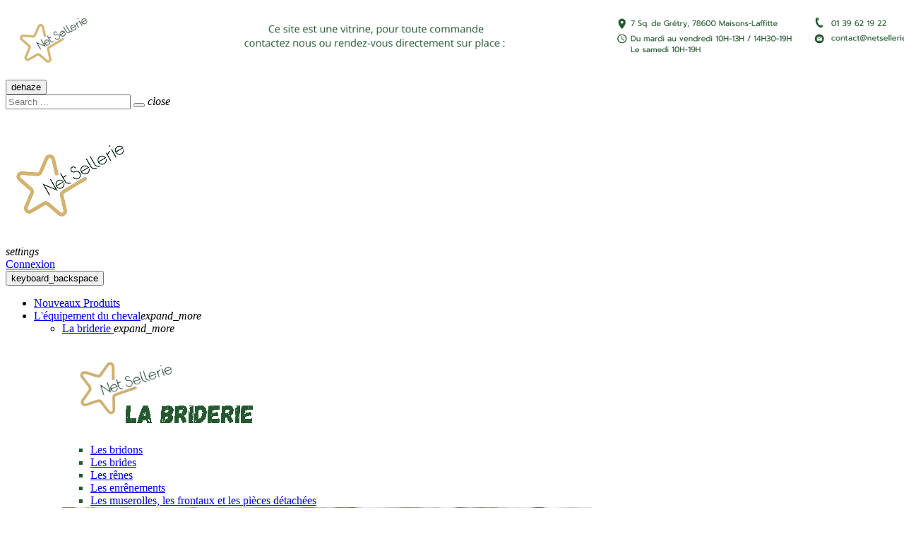

--- FILE ---
content_type: text/html; charset=utf-8
request_url: https://netsellerie.fr/index.php?id_category=28&controller=category
body_size: 10762
content:
<!doctype html>
<html lang="fr"  >

  <head>
    
      
<meta charset="utf-8">


<meta http-equiv="x-ua-compatible" content="ie=edge">



  <title>Sangle Bavette</title>
  <meta name="description" content="">
  <meta name="keywords" content="Sangle ,Sangle Bavette">
        <link rel="canonical" href="https://netsellerie.fr/index.php?id_category=28&amp;controller=category">
  


<meta name="viewport" content="width=device-width, initial-scale=1">



  <link rel="icon" type="image/vnd.microsoft.icon" href="/img/favicon.ico?1709651073">
  <link rel="shortcut icon" type="image/x-icon" href="/img/favicon.ico?1709651073">



    <link rel="stylesheet" href="https://netsellerie.fr/modules/ps_facetedsearch/views/dist/front.css" type="text/css" media="all">
  <link rel="stylesheet" href="https://netsellerie.fr/themes/pf_swimwear/assets/css/theme.css" type="text/css" media="all">
  <link rel="stylesheet" href="https://netsellerie.fr/modules/blockreassurance/views/dist/front.css" type="text/css" media="all">
  <link rel="stylesheet" href="https://netsellerie.fr/themes/pf_swimwear/assets/css/profiles/profile-blue.css" type="text/css" media="all">
  <link rel="stylesheet" href="https://netsellerie.fr/themes/pf_swimwear/modules/psblog/views/css/psblog.css" type="text/css" media="all">
  <link rel="stylesheet" href="https://netsellerie.fr/modules/psmegamenu/views/css/psmegamenu.css" type="text/css" media="all">
  <link rel="stylesheet" href="https://netsellerie.fr/themes/pf_swimwear/modules/pspagebuilder//views/css/pagebuilder.css" type="text/css" media="all">
  <link rel="stylesheet" href="https://netsellerie.fr/modules/pspagebuilder//views/css/owl.carousel.css" type="text/css" media="all">
  <link rel="stylesheet" href="https://netsellerie.fr/modules/pspagebuilder//views/js/magnific_popup/magnific-popup.css" type="text/css" media="all">
  <link rel="stylesheet" href="https://netsellerie.fr/themes/pf_swimwear/modules/pssliderlayer/views/css/typo.css" type="text/css" media="all">
  <link rel="stylesheet" href="https://netsellerie.fr/modules/ptsbttestimonials/views/css/ptsbttestimonials.css" type="text/css" media="all">
  <link rel="stylesheet" href="https://netsellerie.fr/modules/ptsmaplocator/views/css/styles.css" type="text/css" media="all">
  <link rel="stylesheet" href="https://netsellerie.fr/modules/angarmanufacturer/views/css/at_manufacturer.css" type="text/css" media="all">
  <link rel="stylesheet" href="https://netsellerie.fr/js/jquery/ui/themes/base/minified/jquery-ui.min.css" type="text/css" media="all">
  <link rel="stylesheet" href="https://netsellerie.fr/js/jquery/ui/themes/base/minified/jquery.ui.theme.min.css" type="text/css" media="all">
  <link rel="stylesheet" href="https://netsellerie.fr/js/jquery/plugins/fancybox/jquery.fancybox.css" type="text/css" media="all">
  <link rel="stylesheet" href="https://netsellerie.fr/modules/ps_imageslider/css/homeslider.css" type="text/css" media="all">




  
  <script type="text/javascript">
        var prestashop = {"cart":{"products":[],"totals":{"total":{"type":"total","label":"Total","amount":0,"value":"0,00\u00a0\u20ac"}},"subtotals":{"products":{"type":"products","label":"Sous-total","amount":0,"value":"0,00\u00a0\u20ac"},"discounts":null,"shipping":{"type":"shipping","label":"Livraison","amount":0,"value":"gratuit"},"tax":null},"products_count":0,"summary_string":"0 articles","labels":{"tax_short":"(TTC)","tax_long":"(TTC)"},"id_address_delivery":0,"id_address_invoice":0,"is_virtual":false,"vouchers":{"allowed":1,"added":[]},"discounts":[],"minimalPurchase":0,"minimalPurchaseRequired":""},"currency":{"name":"euro","iso_code":"EUR","iso_code_num":"978","sign":"\u20ac"},"customer":{"lastname":null,"firstname":null,"email":null,"last_passwd_gen":null,"birthday":null,"newsletter":null,"newsletter_date_add":null,"ip_registration_newsletter":null,"optin":null,"website":null,"company":null,"siret":null,"ape":null,"outstanding_allow_amount":0,"max_payment_days":0,"note":null,"is_guest":0,"id_shop":null,"id_shop_group":null,"id_default_group":1,"date_add":null,"date_upd":null,"reset_password_token":null,"reset_password_validity":null,"id":null,"is_logged":false,"gender":{"type":null,"name":null,"id":null},"risk":{"name":null,"color":null,"percent":null,"id":null},"addresses":[]},"language":{"name":"Fran\u00e7ais (French)","iso_code":"fr","locale":"fr-FR","language_code":"fr","is_rtl":"0","date_format_lite":"d\/m\/Y","date_format_full":"d\/m\/Y H:i:s","id":1},"page":{"title":"","canonical":"https:\/\/netsellerie.fr\/index.php?id_category=28&controller=category","meta":{"title":"Sangle Bavette","description":"","keywords":"Sangle ,Sangle Bavette","robots":"index"},"page_name":"category","body_classes":{"lang-fr":true,"lang-rtl":false,"country-FR":true,"currency-EUR":true,"layout-left-column":true,"page-category":true,"tax-display-enabled":true,"category-id-28":true,"category-Sangle Bavette":true,"category-id-parent-15":true,"category-depth-level-4":true},"admin_notifications":[]},"shop":{"name":"NetSellerie","email":"contact@netsellerie.fr","registration_number":"480490096","long":false,"lat":false,"logo":"\/img\/site-netselleriefr-logo-1709651073.jpg","stores_icon":"\/img\/logo_stores.png","favicon":"\/img\/favicon.ico","favicon_update_time":"1709651073","address":{"formatted":"NetSellerie<br>7 square Gr\u00e9try<br>78600 Maisons-Laffitte<br>France","address1":"7 square Gr\u00e9try","address2":"","postcode":"78600","city":"Maisons-Laffitte","state":null,"country":"France"},"phone":"01 39 62 19 22","fax":""},"urls":{"base_url":"https:\/\/netsellerie.fr\/","current_url":"https:\/\/netsellerie.fr\/index.php?id_category=28&controller=category","shop_domain_url":"https:\/\/netsellerie.fr","img_ps_url":"https:\/\/netsellerie.fr\/img\/","img_cat_url":"https:\/\/netsellerie.fr\/img\/c\/","img_lang_url":"https:\/\/netsellerie.fr\/img\/l\/","img_prod_url":"https:\/\/netsellerie.fr\/img\/p\/","img_manu_url":"https:\/\/netsellerie.fr\/img\/m\/","img_sup_url":"https:\/\/netsellerie.fr\/img\/su\/","img_ship_url":"https:\/\/netsellerie.fr\/img\/s\/","img_store_url":"https:\/\/netsellerie.fr\/img\/st\/","img_col_url":"https:\/\/netsellerie.fr\/img\/co\/","img_url":"https:\/\/netsellerie.fr\/themes\/pf_swimwear\/assets\/img\/","css_url":"https:\/\/netsellerie.fr\/themes\/pf_swimwear\/assets\/css\/","js_url":"https:\/\/netsellerie.fr\/themes\/pf_swimwear\/assets\/js\/","pic_url":"https:\/\/netsellerie.fr\/upload\/","pages":{"address":"https:\/\/netsellerie.fr\/index.php?controller=address","addresses":"https:\/\/netsellerie.fr\/index.php?controller=addresses","authentication":"https:\/\/netsellerie.fr\/index.php?controller=authentication","cart":"https:\/\/netsellerie.fr\/index.php?controller=cart","category":"https:\/\/netsellerie.fr\/index.php?controller=category","cms":"https:\/\/netsellerie.fr\/index.php?controller=cms","contact":"https:\/\/netsellerie.fr\/index.php?controller=contact","discount":"https:\/\/netsellerie.fr\/index.php?controller=discount","guest_tracking":"https:\/\/netsellerie.fr\/index.php?controller=guest-tracking","history":"https:\/\/netsellerie.fr\/index.php?controller=history","identity":"https:\/\/netsellerie.fr\/index.php?controller=identity","index":"https:\/\/netsellerie.fr\/index.php","my_account":"https:\/\/netsellerie.fr\/index.php?controller=my-account","order_confirmation":"https:\/\/netsellerie.fr\/index.php?controller=order-confirmation","order_detail":"https:\/\/netsellerie.fr\/index.php?controller=order-detail","order_follow":"https:\/\/netsellerie.fr\/index.php?controller=order-follow","order":"https:\/\/netsellerie.fr\/index.php?controller=order","order_return":"https:\/\/netsellerie.fr\/index.php?controller=order-return","order_slip":"https:\/\/netsellerie.fr\/index.php?controller=order-slip","pagenotfound":"https:\/\/netsellerie.fr\/index.php?controller=pagenotfound","password":"https:\/\/netsellerie.fr\/index.php?controller=password","pdf_invoice":"https:\/\/netsellerie.fr\/index.php?controller=pdf-invoice","pdf_order_return":"https:\/\/netsellerie.fr\/index.php?controller=pdf-order-return","pdf_order_slip":"https:\/\/netsellerie.fr\/index.php?controller=pdf-order-slip","prices_drop":"https:\/\/netsellerie.fr\/index.php?controller=prices-drop","product":"https:\/\/netsellerie.fr\/index.php?controller=product","search":"https:\/\/netsellerie.fr\/index.php?controller=search","sitemap":"https:\/\/netsellerie.fr\/index.php?controller=sitemap","stores":"https:\/\/netsellerie.fr\/index.php?controller=stores","supplier":"https:\/\/netsellerie.fr\/index.php?controller=supplier","register":"https:\/\/netsellerie.fr\/index.php?controller=authentication&create_account=1","order_login":"https:\/\/netsellerie.fr\/index.php?controller=order&login=1"},"theme_assets":"\/themes\/pf_swimwear\/assets\/","actions":{"logout":"https:\/\/netsellerie.fr\/index.php?mylogout="}},"configuration":{"display_taxes_label":true,"low_quantity_threshold":2,"is_b2b":false,"is_catalog":true,"show_prices":true,"opt_in":{"partner":true},"quantity_discount":{"type":"price","label":"Prix"},"voucher_enabled":1,"return_enabled":1,"number_of_days_for_return":14},"field_required":[],"breadcrumb":{"links":[{"title":"Accueil","url":"https:\/\/netsellerie.fr\/index.php"},{"title":"Equipement du Cheval","url":"https:\/\/netsellerie.fr\/index.php?id_category=13&controller=category"},{"title":"Equipement de Selle ","url":"https:\/\/netsellerie.fr\/index.php?id_category=15&controller=category"},{"title":"Sangle Bavette","url":"https:\/\/netsellerie.fr\/index.php?id_category=28&controller=category"}],"count":4},"link":{"protocol_link":"https:\/\/","protocol_content":"https:\/\/"},"time":1769133806,"static_token":"d12e877f44c6dc031d15e87df9cba985","token":"e940ec468d6199773e4915eefe504bf9"};
        var psemailsubscription_subscription = "https:\/\/netsellerie.fr\/index.php?fc=module&module=ps_emailsubscription&controller=subscription";
        var psr_icon_color = "#F19D76";
      </script>

  <script type="text/javascript" src="https://netsellerie.fr/themes/core.js" ></script>
  <script type="text/javascript" src="https://netsellerie.fr/modules/pssliderlayer/views/js/jquery.themepunch.revolution.js" ></script>
  <script type="text/javascript" src="https://netsellerie.fr/modules/pssliderlayer/views/js/jquery.themepunch.tools.min.js" ></script>
  <script type="text/javascript" src="https://maps.googleapis.com/maps/api/js?key=AIzaSyDj2QuD0yW1Kk3t_lgToAQkbdjjpGHVYho&amp;v=3.exp&amp;amp;sensor=false&amp;amp;language=en" ></script>





  <link href="//fonts.googleapis.com/css?family=Montserrat:regular,700" data-noprefix rel="stylesheet" type="text/css">
<link href="//fonts.googleapis.com/css?family=Montserrat Subrayada:regular,700" data-noprefix rel="stylesheet" type="text/css">
<link href="//fonts.googleapis.com/css?family=Montserrat:regular,700" data-noprefix rel="stylesheet" type="text/css">
<link href="//fonts.googleapis.com/css?family=Montserrat:regular,700" data-noprefix rel="stylesheet" type="text/css">


	<script type="text/javascript">
	   var nbProductCart = "0";
	   var favico_front_controller = "https://netsellerie.fr/index.php?fc=module&amp;module=faviconotification&amp;controller=FrontAjaxFaviconotification";
       var BgColor = "#2572ba";
       var TxtColor = "#ffffff";
	</script>





    
  </head>

  <body id="category" class="lang-fr country-fr currency-eur layout-left-column page-category tax-display-enabled category-id-28 category-sangle-bavette category-id-parent-15 category-depth-level-4 layout-fullwidth default">
    <div class="row-offcanvas row-offcanvas-left" id="page">
        
      		
    	
        <div class="sidebar-offcanvas ps-mobile-megamenu" id="_mobile_menu"></div>
        <div class="btn-offcanvas-mobile" data-toggle="offcanvas"></div>
        <main>
          
                      
          <header id="header">
            
              
  
        
	<div class="header1">
    
      <nav class="header-nav">
        <div class="container">
         <div id="psstaticcontents" class="hidden-md-down">
  <p><img src="https://netsellerie.fr/img/cms/vitrine).png" alt="" width="1299" height="77" /></p>
</div>

         <div class="header-nav-inner clearfix hidden-lg-up">
            <button class="btn btn-grey canvas-menu hidden-lg-up float-xs-left" data-toggle="offcanvas" type="button"><span class="material-icons">dehaze</span>
            </button>            
            <div id="_mobile_headerRight" class="float-xs-right"></div>              
         </div>
        </div>
      </nav>
    
    
      <div class="header-top">
         <div class="container">
            <div class="wrapper clearfix">
               <div class="wrapper-inner flexRow">
                  <div id="_desktop_search" class="col-xs-4 col-sm-3 hidden-md-down">
                                             <!-- Block search module TOP -->

<div id="search_widget"  data-search-controller-url="//netsellerie.fr/index.php?controller=search">
   <div class="search-focus btn-forcus">
      <i class="fa fa-search"></i>  
   </div>

   <div class="search-widget" data-search-controller-url="//netsellerie.fr/index.php?controller=search">
      <form method="get" action="//netsellerie.fr/index.php?controller=search">
         <input type="hidden" name="controller" value="search">
         <input class="ps_search" type="text" name="s" value="" placeholder="Search ...">
         <button type="submit" class="btnsearch">
            <i class="fa fa-search"></i>
         </button>
         <span class="button-close">
            <i class="material-icons">close</i>
         </span>
      </form>
   </div>
</div>
<!-- /Block search module TOP -->
   
                                       </div>
                  <div class="col-xs-12 col-sm-6 text-xs-center">
                      <div class="logo-store">
                          <a href="https://netsellerie.fr/" title="NetSellerie">
                              <img class="logo img-responsive" src="/img/site-netselleriefr-logo-1709651073.jpg"  alt="NetSellerie">
                          </a>
                      </div>
                  </div>
                  <div id="_desktop_headerRight" class="position-static text-xs-right hidden-md-down col-xs-4 col-sm-3">
                     <div class="right-nav float-xs-right">
                                                                           <div class=" setting-btn js-dropdown">
                              <a data-target="#" data-toggle="dropdown" class="btn-forcus">
                                 <i class="material-icons expand-more">settings</i>
                              </a>
                              <div class="dropdown-menu">                       
                                   <div class="user-info">
          <a class="btn-grey hidden-sm-down" href="https://netsellerie.fr/index.php?controller=my-account" title="Identifiez-vous" rel="nofollow" >    
        <span class="hidden-xs-down">Connexion</span>
      </a>
      </div>

                              </div>
                           </div>
                                             </div>
                     <div class="float-xs-right">
                        <div id="_mobile_cart" class="hidden-lg-up"></div>
                        
                     </div>                   
                     
                  </div> 
               </div>                    
            </div>            
        </div>
      </div> 
      

<div class="menu col-lg-8 col-md-7 js-top-menu position-static hidden-sm-down" id="_desktop_top_menu">
        
    <div class="clearfix"></div>
</div>
       
    
      <div class="ps_megamenu">
         <div class="container">
            <div class="hidden-lg-up" id="_mobile_search"></div>
            <div id="_desktop_menu" class="ps-desktop-megamenu  hidden-md-down">
                <nav id="cavas_menu" class="ps-megamenu clearfix">
    <!-- Collect the nav links, forms, and other content for toggling -->
    <div class="offcanvas-heading hidden-lg-up">
        <button class="btn btn-mobile" type="button" data-toggle="offcanvas">
            <span class="material-icons icon-left">keyboard_backspace</span>
        </button>
    </div>
    <div id="pts-top-menu">
        <ul class="nav megamenu"><li class="nav-item " >
                    <a href="http://netsellerie.fr/index.php?controller=new-products" target="_self"><span class="menu-title">Nouveaux Produits</span></a></li><li class="aligned-left nav-item parent dropdown " >
                    <a class="has-subhtml"  href="https://netsellerie.fr/index.php?id_category=13&amp;controller=category" target="_blank"><span class="menu-title">L&#039;&eacute;quipement du cheval</span></a><i class="material-icons click-canavs-menu hidden-lg-up">expand_more</i><div class="dropdown-menu level1"  ><div class="dropdown-menu-inner"><ul><li class="parent dropdown-submenu " ><a href="https://netsellerie.fr/index.php?id_category=14&amp;controller=category"><span class="menu-title">La briderie </span></a><i class="material-icons click-canavs-menu hidden-lg-up">expand_more</i><div class="dropdown-menu" style="width:1000px"><div class="menu-content"><div id="ptsmenubuilder1769131805489034820" class="menubuilder clearfix">
    
     
        <div class="pts-container  " style="">        
            <div class="pts-inner container">
            
    <div class="row-inner row-level-1">
        <div class="row   clearfix" >
                            <div class="col-lg-6 col-md-12 col-sm-12 col-xs-12">
                                            <div class="col-inner  " style="background-color:#fff; color:#245930; font-size:9cmcm">
                                                                                <div class="widget-image">
                                <div class="pts-widget" id="wid-key_1709584864624-618419304"><div class="widget widget-images block   default">
		<div class="widget-inner block_content clearfix">
		 <div class="image-item">
			 	<a href="#" class="pts-btnlink img-animation" title="Large Image">
			 		<img class="img-fluid" src="/modules/pspagebuilder/views/img/Shape Your (3).png" alt="" />
			 	</a>
		 </div>
	</div>
</div>
 </div>
                            </div>
                                                                                                            <div class="widget-links">
                                <div class="pts-widget" id="wid-key_1709582382776-1112030556"><div class="widget widget-links block   ">
		<div class="widget-inner block_content">	
		<div  class="panel-group">		
			<ul class="nav-links">
			  			  	   
			  		<li  class="list-item"><a href="https://netsellerie.fr/index.php?id_category=21&controller=category" >Les bridons</a></li>
			  				  			  	   
			  		<li  class="list-item"><a href="https://netsellerie.fr/index.php?id_category=22&controller=category" >Les brides</a></li>
			  				  			  	   
			  		<li  class="list-item"><a href="https://netsellerie.fr/index.php?id_category=23&controller=category" >Les rênes</a></li>
			  				  			  	   
			  		<li  class="list-item"><a href="https://netsellerie.fr/index.php?id_category=24&controller=category" >Les enrênements</a></li>
			  				  			  	   
			  		<li  class="list-item"><a href="https://netsellerie.fr/index.php?id_category=107&controller=category" >Les muserolles, les frontaux et les pièces détachées</a></li>
			  				  			  				  			  				  			  				  			  				  			  				  			</ul>
		</div>
	</div>
</div>




</div>
                            </div>
                                                                                                    </div>

                                    </div>
                            <div class="col-lg-6 col-md-4 col-sm-6 col-xs-12">
                                            <div class="col-inner  " style="background-color:#ffffff; color:#245930">
                                                                                <div class="widget-image">
                                <div class="pts-widget" id="wid-key_1496886500729-641539703"><div class="widget widget-images block   default">
		<div class="widget-inner block_content clearfix">
		 <div class="image-item">
			 	<a href="https://netsellerie.fr/index.php?id_category=14&controller=category" class="pts-btnlink img-animation" title="Large Image">
			 		<img class="img-fluid" src="/modules/pspagebuilder/views/img/750px briderie (3).jpg" alt="" />
			 	</a>
		 </div>
	</div>
</div>
 </div>
                            </div>
                                                                                                    </div>

                                    </div>
                    </div>
    </div>
                    </div>
        </div>
        
</div></div></div></li><li class="parent dropdown-submenu " ><a href="https://netsellerie.fr/index.php?id_category=15&amp;controller=category"><span class="menu-title">L&#039;&eacute;quipement de la selle </span></a><i class="material-icons click-canavs-menu hidden-lg-up">expand_more</i><div class="dropdown-menu" style="width:1000px"><div class="menu-content"><div id="ptsmenubuilder17691318052109565501" class="menubuilder clearfix">
    
     
        <div class="pts-container  " style="">        
            <div class="pts-inner container">
            
    <div class="row-inner row-level-1">
        <div class="row   clearfix" >
                            <div class="col-lg-6 col-md-12 col-sm-12 col-xs-12">
                                            <div class="col-inner  " style="background-color:#fff; color:#245930; font-size:9cmcm">
                                                                                <div class="widget-image">
                                <div class="pts-widget" id="wid-key_1709584864624-1388286931"><div class="widget widget-images block   default">
		<div class="widget-inner block_content clearfix">
		 <div class="image-item">
			 	<a href="#" class="pts-btnlink img-animation" title="Large Image">
			 		<img class="img-fluid" src="/modules/pspagebuilder/views/img/titre sous-menu  l&#039;équipement de la selle.png" alt="" />
			 	</a>
		 </div>
	</div>
</div>
 </div>
                            </div>
                                                                                                            <div class="widget-links">
                                <div class="pts-widget" id="wid-key_1709582382776-621689200"><div class="widget widget-links block   ">
		<div class="widget-inner block_content">	
		<div  class="panel-group">		
			<ul class="nav-links">
			  			  	   
			  		<li  class="list-item"><a href="https://netsellerie.fr/index.php?id_category=25&controller=category" >Les étriers</a></li>
			  				  			  	   
			  		<li  class="list-item"><a href="https://netsellerie.fr/index.php?id_category=26&controller=category" >Les étrivières</a></li>
			  				  			  	   
			  		<li  class="list-item"><a href="https://netsellerie.fr/index.php?id_category=27&controller=category" >Les sangles</a></li>
			  				  			  	   
			  		<li  class="list-item"><a href="https://netsellerie.fr/index.php?id_category=28&controller=category" >Les sangles bavette</a></li>
			  				  			  				  			  				  			  				  			  				  			  				  			  				  			</ul>
		</div>
	</div>
</div>




</div>
                            </div>
                                                                                                    </div>

                                    </div>
                            <div class="col-lg-6 col-md-4 col-sm-6 col-xs-12">
                                            <div class="col-inner  " style="background-color:#ffffff; color:#245930">
                                                                                <div class="widget-image">
                                <div class="pts-widget" id="wid-key_1709625693650-861837936"><div class="widget widget-images block   default">
		<div class="widget-inner block_content clearfix">
		 <div class="image-item">
			 	<a href="https://netsellerie.fr/index.php?id_category=15&controller=category" class="pts-btnlink img-animation" title="Large Image">
			 		<img class="img-fluid" src="/modules/pspagebuilder/views/img/image sous-menu équipement de la selle.jpg" alt="" />
			 	</a>
		 </div>
	</div>
</div>
 </div>
                            </div>
                                                                                                    </div>

                                    </div>
                    </div>
    </div>
                    </div>
        </div>
        
</div></div></div></li><li class="parent dropdown-submenu " ><a href="https://netsellerie.fr/index.php?id_category=16&amp;controller=category"><span class="menu-title">Les licols, les longes et les surfaix</span></a><i class="material-icons click-canavs-menu hidden-lg-up">expand_more</i><div class="dropdown-menu" style="width:1000px"><div class="menu-content"><div id="ptsmenubuilder1769131805834424678" class="menubuilder clearfix">
    
     
        <div class="pts-container  " style="">        
            <div class="pts-inner container">
            
    <div class="row-inner row-level-1">
        <div class="row   clearfix" >
                            <div class="col-lg-6 col-md-12 col-sm-12 col-xs-12">
                                            <div class="col-inner  " style="background-color:#fff; color:#245930; font-size:9cmcm">
                                                                                <div class="widget-image">
                                <div class="pts-widget" id="wid-key_1709584864624-693658958"><div class="widget widget-images block   default">
		<div class="widget-inner block_content clearfix">
		 <div class="image-item">
			 	<a href="#" class="pts-btnlink img-animation" title="Large Image">
			 		<img class="img-fluid" src="/modules/pspagebuilder/views/img/Titre sous-menu licols et longes.png" alt="" />
			 	</a>
		 </div>
	</div>
</div>
 </div>
                            </div>
                                                                                                            <div class="widget-links">
                                <div class="pts-widget" id="wid-key_1709582382776-521562182"><div class="widget widget-links block   ">
		<div class="widget-inner block_content">	
		<div  class="panel-group">		
			<ul class="nav-links">
			  			  	   
			  		<li  class="list-item"><a href="https://netsellerie.fr/index.php?id_category=29&controller=category" >Les licols</a></li>
			  				  			  	   
			  		<li  class="list-item"><a href="https://netsellerie.fr/index.php?id_category=30&controller=category" >Les longes</a></li>
			  				  			  	   
			  		<li  class="list-item"><a href="https://netsellerie.fr/index.php?id_category=32&controller=category" >Les enrênements de travail</a></li>
			  				  			  				  			  				  			  				  			  				  			  				  			  				  			  				  			</ul>
		</div>
	</div>
</div>




</div>
                            </div>
                                                                                                    </div>

                                    </div>
                            <div class="col-lg-6 col-md-4 col-sm-6 col-xs-12">
                                            <div class="col-inner  " style="background-color:#ffffff; color:#245930">
                                                                                <div class="widget-image">
                                <div class="pts-widget" id="wid-key_1709625693650-2134386654"><div class="widget widget-images block   default">
		<div class="widget-inner block_content clearfix">
		 <div class="image-item">
			 	<a href="https://netsellerie.fr/index.php?id_category=16&controller=category" class="pts-btnlink img-animation" title="Large Image">
			 		<img class="img-fluid" src="/modules/pspagebuilder/views/img/photo sous menu licol et longe.jpg" alt="" />
			 	</a>
		 </div>
	</div>
</div>
 </div>
                            </div>
                                                                                                    </div>

                                    </div>
                    </div>
    </div>
                    </div>
        </div>
        
</div></div></div></li><li class="parent dropdown-submenu " ><a href="https://netsellerie.fr/index.php?id_category=17&amp;controller=category"><span class="menu-title">Les mors </span></a><i class="material-icons click-canavs-menu hidden-lg-up">expand_more</i><div class="dropdown-menu" style="width:1000px"><div class="menu-content"><div id="ptsmenubuilder17691318051520674691" class="menubuilder clearfix">
    
     
        <div class="pts-container  " style="">        
            <div class="pts-inner container">
            
    <div class="row-inner row-level-1">
        <div class="row   clearfix" >
                            <div class="col-lg-3 col-md-12 col-sm-12 col-xs-12">
                                            <div class="col-inner  " style="background-color:#fff; color:#245930; font-size:9cmcm">
                                                                                <div class="widget-image">
                                <div class="pts-widget" id="wid-key_1709584864624-1524525796"><div class="widget widget-images block   default">
		<div class="widget-inner block_content clearfix">
		 <div class="image-item">
			 	<a href="#" class="pts-btnlink img-animation" title="Large Image">
			 		<img class="img-fluid" src="/modules/pspagebuilder/views/img/Titre sous-menu les mors.png" alt="" />
			 	</a>
		 </div>
	</div>
</div>
 </div>
                            </div>
                                                                                                    </div>

                                    </div>
                            <div class="col-lg-2 col-md-4 col-sm-6 col-xs-12">
                                            <div class="col-inner  " style="background-color:#ffffff; color:#245930">
                                                                                <div class="widget-links">
                                <div class="pts-widget" id="wid-key_1709582382776-1004071330"><div class="widget widget-links block   ">
		<div class="widget-inner block_content">	
		<div  class="panel-group">		
			<ul class="nav-links">
			  			  	   
			  		<li  class="list-item"><a href="https://netsellerie.fr/index.php?id_category=33&controller=category" >Les mors chantilly</a></li>
			  				  			  	   
			  		<li  class="list-item"><a href="https://netsellerie.fr/index.php?id_category=34&controller=category" >Les mors olives</a></li>
			  				  			  	   
			  		<li  class="list-item"><a href="https://netsellerie.fr/index.php?id_category=35&controller=category" >Les mors verdun</a></li>
			  				  			  	   
			  		<li  class="list-item"><a href="https://netsellerie.fr/index.php?id_category=36&controller=category" >Les mors aiguilles</a></li>
			  				  			  	   
			  		<li  class="list-item"><a href="https://netsellerie.fr/index.php?id_category=37&controller=category" >Les releveurs</a></li>
			  				  			  	   
			  		<li  class="list-item"><a href="https://netsellerie.fr/index.php?id_category=38&controller=category" >Les pessoas</a></li>
			  				  			  	   
			  		<li  class="list-item"><a href="https://netsellerie.fr/index.php?id_category=39&controller=category" >Les pelhams et bauchers</a></li>
			  				  			  				  			  				  			  				  			</ul>
		</div>
	</div>
</div>




</div>
                            </div>
                                                                                                    </div>

                                    </div>
                            <div class="col-lg-2 col-md-4 col-sm-6 col-xs-12">
                                            <div class="col-inner  " style="">
                                                                                <div class="widget-links">
                                <div class="pts-widget" id="wid-key_1709629222844-814888245"><div class="widget widget-links block   ">
		<div class="widget-inner block_content">	
		<div  class="panel-group">		
			<ul class="nav-links">
			  			  				  			  	   
			  		<li  class="list-item"><a href="https://netsellerie.fr/index.php?id_category=40&controller=category" >Les mors de bride</a></li>
			  				  			  	   
			  		<li  class="list-item"><a href="https://netsellerie.fr/index.php?id_category=41&controller=category" >Les hackamores</a></li>
			  				  			  	   
			  		<li  class="list-item"><a href="https://netsellerie.fr/index.php?id_category=42&controller=category" >Les autres mors</a></li>
			  				  			  	   
			  		<li  class="list-item"><a href="https://netsellerie.fr/index.php?id_category=44&controller=category" >Les accessoires de mors</a></li>
			  				  			  	   
			  		<li  class="list-item"><a href="https://netsellerie.fr/index.php?id_category=105&controller=category" >Les mors grands anneaux</a></li>
			  				  			  				  			  				  			  				  			  				  			</ul>
		</div>
	</div>
</div>




</div>
                            </div>
                                                                                                    </div>

                                    </div>
                            <div class="col-lg-5 col-md-4 col-sm-6 col-xs-12">
                                            <div class="col-inner  " style="">
                                                                                <div class="widget-image">
                                <div class="pts-widget" id="wid-key_1709629674546-1180225645"><div class="widget widget-images block   default">
		<div class="widget-inner block_content clearfix">
		 <div class="image-item">
			 	<a href="#" class="pts-btnlink img-animation" title="Large Image">
			 		<img class="img-fluid" src="/modules/pspagebuilder/views/img/Photo sous menu les mors.jpg" alt="" />
			 	</a>
		 </div>
	</div>
</div>
 </div>
                            </div>
                                                                                                    </div>

                                    </div>
                    </div>
    </div>
                    </div>
        </div>
        
</div></div></div></li><li class="parent dropdown-submenu " ><a href="https://netsellerie.fr/index.php?id_category=18&amp;controller=category"><span class="menu-title">Les protections du cheval </span></a><i class="material-icons click-canavs-menu hidden-lg-up">expand_more</i><div class="dropdown-menu" style="width:1000px"><div class="menu-content"><div id="ptsmenubuilder17691318051388122652" class="menubuilder clearfix">
    
     
        <div class="pts-container  " style="">        
            <div class="pts-inner container">
            
    <div class="row-inner row-level-1">
        <div class="row   clearfix" >
                            <div class="col-lg-3 col-md-12 col-sm-12 col-xs-12">
                                            <div class="col-inner  " style="background-color:#fff; color:#245930; font-size:9cmcm">
                                                                                <div class="widget-image">
                                <div class="pts-widget" id="wid-key_1709584864624-570062146"><div class="widget widget-images block   default">
		<div class="widget-inner block_content clearfix">
		 <div class="image-item">
			 	<a href="#" class="pts-btnlink img-animation" title="Large Image">
			 		<img class="img-fluid" src="/modules/pspagebuilder/views/img/Titre sous-menu les protections du cheval.png" alt="" />
			 	</a>
		 </div>
	</div>
</div>
 </div>
                            </div>
                                                                                                    </div>

                                    </div>
                            <div class="col-lg-2 col-md-4 col-sm-6 col-xs-12">
                                            <div class="col-inner  " style="background-color:#ffffff; color:#245930">
                                                                                <div class="widget-links">
                                <div class="pts-widget" id="wid-key_1709582382776-1814150314"><div class="widget widget-links block   ">
		<div class="widget-inner block_content">	
		<div  class="panel-group">		
			<ul class="nav-links">
			  			  	   
			  		<li  class="list-item"><a href="https://netsellerie.fr/index.php?id_category=45&controller=category" >Les amortisseurs</a></li>
			  				  			  	   
			  		<li  class="list-item"><a href="https://netsellerie.fr/index.php?id_category=46&controller=category" >Les guêtres</a></li>
			  				  			  	   
			  		<li  class="list-item"><a href="https://netsellerie.fr/index.php?id_category=47&controller=category" >Les guêtres de cross</a></li>
			  				  			  	   
			  		<li  class="list-item"><a href="https://netsellerie.fr/index.php?id_category=48&controller=category" >Les protèges-boulets</a></li>
			  				  			  	   
			  		<li  class="list-item"><a href="https://netsellerie.fr/index.php?id_category=49&controller=category" >Les bandes de travail</a></li>
			  				  			  				  			  				  			  				  			  				  			  				  			</ul>
		</div>
	</div>
</div>




</div>
                            </div>
                                                                                                    </div>

                                    </div>
                            <div class="col-lg-2 col-md-4 col-sm-6 col-xs-12">
                                            <div class="col-inner  " style="">
                                                                                <div class="widget-links">
                                <div class="pts-widget" id="wid-key_1709629222844-1958119659"><div class="widget widget-links block   ">
		<div class="widget-inner block_content">	
		<div  class="panel-group">		
			<ul class="nav-links">
			  			  	   
			  		<li  class="list-item"><a href="https://netsellerie.fr/index.php?id_category=50&controller=category" >Les bandes de polo</a></li>
			  				  			  	   
			  		<li  class="list-item"><a href="https://netsellerie.fr/index.php?id_category=51&controller=category" >Les bandes de repos</a></li>
			  				  			  	   
			  		<li  class="list-item"><a href="https://netsellerie.fr/index.php?id_category=52&controller=category" >Les cloches et les protèges glomes</a></li>
			  				  			  	   
			  		<li  class="list-item"><a href="https://netsellerie.fr/index.php?id_category=53&controller=category" >Les protections de transport</a></li>
			  				  			  				  			  				  			  				  			  				  			  				  			  				  			</ul>
		</div>
	</div>
</div>




</div>
                            </div>
                                                                                                    </div>

                                    </div>
                            <div class="col-lg-5 col-md-4 col-sm-6 col-xs-12">
                                            <div class="col-inner  " style="">
                                                                                <div class="widget-image">
                                <div class="pts-widget" id="wid-key_1709629674546-22303431"><div class="widget widget-images block   default">
		<div class="widget-inner block_content clearfix">
		 <div class="image-item">
			 	<a href="https://netsellerie.fr/index.php?id_category=18&controller=category" class="pts-btnlink img-animation" title="Large Image">
			 		<img class="img-fluid" src="/modules/pspagebuilder/views/img/photo sous menu les protections du cheval.jpg" alt="" />
			 	</a>
		 </div>
	</div>
</div>
 </div>
                            </div>
                                                                                                    </div>

                                    </div>
                    </div>
    </div>
                    </div>
        </div>
        
</div></div></div></li><li class="parent dropdown-submenu " ><a href="https://netsellerie.fr/index.php?id_category=19&amp;controller=category"><span class="menu-title">Le textile du cheval </span></a><i class="material-icons click-canavs-menu hidden-lg-up">expand_more</i><div class="dropdown-menu" style="width:1000px"><div class="menu-content"><div id="ptsmenubuilder1769131805699531397" class="menubuilder clearfix">
    
     
        <div class="pts-container  " style="">        
            <div class="pts-inner container">
            
    <div class="row-inner row-level-1">
        <div class="row   clearfix" >
                            <div class="col-lg-6 col-md-12 col-sm-12 col-xs-12">
                                            <div class="col-inner  " style="background-color:#fff; color:#245930; font-size:9cmcm">
                                                                                <div class="widget-image">
                                <div class="pts-widget" id="wid-key_1709584864624-1810465964"><div class="widget widget-images block   default">
		<div class="widget-inner block_content clearfix">
		 <div class="image-item">
			 	<a href="#" class="pts-btnlink img-animation" title="Large Image">
			 		<img class="img-fluid" src="/modules/pspagebuilder/views/img/Titre sous-menu le textile du cheval.png" alt="" />
			 	</a>
		 </div>
	</div>
</div>
 </div>
                            </div>
                                                                                                            <div class="widget-links">
                                <div class="pts-widget" id="wid-key_1709582382776-2082073743"><div class="widget widget-links block   ">
		<div class="widget-inner block_content">	
		<div  class="panel-group">		
			<ul class="nav-links">
			  			  	   
			  		<li  class="list-item"><a href="https://netsellerie.fr/index.php?id_category=54&controller=category" >Les tapis de selle</a></li>
			  				  			  	   
			  		<li  class="list-item"><a href="https://netsellerie.fr/index.php?id_category=55&controller=category" >Les bonnets</a></li>
			  				  			  	   
			  		<li  class="list-item"><a href="https://netsellerie.fr/index.php?id_category=56&controller=category" >Les couvre-reins</a></li>
			  				  			  	   
			  		<li  class="list-item"><a href="https://netsellerie.fr/index.php?id_category=57&controller=category" >Les polaires et chemises</a></li>
			  				  			  	   
			  		<li  class="list-item"><a href="https://netsellerie.fr/index.php?id_category=58&controller=category" >Les couvertures d&#039;extérieur</a></li>
			  				  			  	   
			  		<li  class="list-item"><a href="https://netsellerie.fr/index.php?id_category=59&controller=category" >Les couvertures de box</a></li>
			  				  			  	   
			  		<li  class="list-item"><a href="https://netsellerie.fr/index.php?id_category=60&controller=category" >Les tentures et portes de box</a></li>
			  				  			  	   
			  		<li  class="list-item"><a href="https://netsellerie.fr/index.php?id_category=112&controller=category" >Les sous-couvertures</a></li>
			  				  			  				  			  				  			</ul>
		</div>
	</div>
</div>




</div>
                            </div>
                                                                                                    </div>

                                    </div>
                            <div class="col-lg-6 col-md-4 col-sm-6 col-xs-12">
                                            <div class="col-inner  " style="background-color:#ffffff; color:#245930">
                                                                                <div class="widget-image">
                                <div class="pts-widget" id="wid-key_1709625693650-968573359"><div class="widget widget-images block   default">
		<div class="widget-inner block_content clearfix">
		 <div class="image-item">
			 	<a href="https://netsellerie.fr/index.php?id_category=19&controller=category" class="pts-btnlink img-animation" title="Large Image">
			 		<img class="img-fluid" src="/modules/pspagebuilder/views/img/photo sous menu textile du cheval.jpg" alt="" />
			 	</a>
		 </div>
	</div>
</div>
 </div>
                            </div>
                                                                                                    </div>

                                    </div>
                    </div>
    </div>
                    </div>
        </div>
        
</div></div></div></li></ul></div></div></li><li class="aligned-left nav-item parent dropdown " >
                    <a class="has-subhtml"  href="https://netsellerie.fr/index.php?id_category=69&amp;controller=category" target="_blank"><span class="menu-title">L&#039;&eacute;quipement du cavalier</span></a><i class="material-icons click-canavs-menu hidden-lg-up">expand_more</i><div class="dropdown-menu level1"  ><div class="dropdown-menu-inner"><ul><li class="parent dropdown-submenu " ><a href="https://netsellerie.fr/index.php?id_category=70&amp;controller=category"><span class="menu-title">Les protections du cavalier</span></a><i class="material-icons click-canavs-menu hidden-lg-up">expand_more</i><div class="dropdown-menu" style="width:800px"><div class="menu-content"><div id="ptsmenubuilder17691318051496514807" class="menubuilder clearfix">
    
     
        <div class="pts-container  " style="">        
            <div class="pts-inner container">
            
    <div class="row-inner row-level-1">
        <div class="row   clearfix" >
                            <div class="col-lg-6 col-md-12 col-sm-12 col-xs-12">
                                            <div class="col-inner  " style="background-color:#fff; color:#245930; font-size:9cmcm">
                                                                                <div class="widget-image">
                                <div class="pts-widget" id="wid-key_1709584864624-1040370584"><div class="widget widget-images block   default">
		<div class="widget-inner block_content clearfix">
		 <div class="image-item">
			 	<a href="#" class="pts-btnlink img-animation" title="Large Image">
			 		<img class="img-fluid" src="/modules/pspagebuilder/views/img/titre sous menu les protections du cavalier.png" alt="" />
			 	</a>
		 </div>
	</div>
</div>
 </div>
                            </div>
                                                                                                            <div class="widget-links">
                                <div class="pts-widget" id="wid-key_1709582382776-1177661257"><div class="widget widget-links block   ">
		<div class="widget-inner block_content">	
		<div  class="panel-group">		
			<ul class="nav-links">
			  			  	   
			  		<li  class="list-item"><a href="https://netsellerie.fr/index.php?id_category=75&controller=category" >Les bombes et casques</a></li>
			  				  			  	   
			  		<li  class="list-item"><a href="https://netsellerie.fr/index.php?id_category=76&controller=category" >Les gilets de cross et les air-bags</a></li>
			  				  			  	   
			  		<li  class="list-item"><a href="https://netsellerie.fr/index.php?id_category=77&controller=category" >Les accessoires de protection</a></li>
			  				  			  				  			  				  			  				  			  				  			  				  			  				  			  				  			</ul>
		</div>
	</div>
</div>




</div>
                            </div>
                                                                                                    </div>

                                    </div>
                            <div class="col-lg-6 col-md-4 col-sm-6 col-xs-12">
                                            <div class="col-inner  " style="background-color:#ffffff; color:#245930">
                                                                                <div class="widget-image">
                                <div class="pts-widget" id="wid-key_1709625693650-549668815"><div class="widget widget-images block   default">
		<div class="widget-inner block_content clearfix">
		 <div class="image-item">
			 	<a href="https://netsellerie.fr/index.php?id_category=70&controller=category" class="pts-btnlink img-animation" title="Large Image">
			 		<img class="img-fluid" src="/modules/pspagebuilder/views/img/photo sous menu les protections du cavalier.jpg" alt="" />
			 	</a>
		 </div>
	</div>
</div>
 </div>
                            </div>
                                                                                                    </div>

                                    </div>
                    </div>
    </div>
                    </div>
        </div>
        
</div></div></div></li><li class="parent dropdown-submenu " ><a href="https://netsellerie.fr/index.php?id_category=71&amp;controller=category"><span class="menu-title">Accessoires pour le cavalier</span></a><i class="material-icons click-canavs-menu hidden-lg-up">expand_more</i><div class="dropdown-menu" style="width:800px"><div class="menu-content"><div id="ptsmenubuilder176913180528398293" class="menubuilder clearfix">
    
     
        <div class="pts-container  " style="">        
            <div class="pts-inner container">
            
    <div class="row-inner row-level-1">
        <div class="row   clearfix" >
                            <div class="col-lg-6 col-md-12 col-sm-12 col-xs-12">
                                            <div class="col-inner  " style="background-color:#fff; color:#245930; font-size:9cmcm">
                                                                                <div class="widget-image">
                                <div class="pts-widget" id="wid-key_1709584864624-1534342237"><div class="widget widget-images block   default">
		<div class="widget-inner block_content clearfix">
		 <div class="image-item">
			 	<a href="#" class="pts-btnlink img-animation" title="Large Image">
			 		<img class="img-fluid" src="/modules/pspagebuilder/views/img/titre sous menu les accessoires pour le cavalier.png" alt="" />
			 	</a>
		 </div>
	</div>
</div>
 </div>
                            </div>
                                                                                                            <div class="widget-links">
                                <div class="pts-widget" id="wid-key_1709582382776-1168088119"><div class="widget widget-links block   ">
		<div class="widget-inner block_content">	
		<div  class="panel-group">		
			<ul class="nav-links">
			  			  	   
			  		<li  class="list-item"><a href="https://netsellerie.fr/index.php?id_category=78&controller=category" >Les éperons</a></li>
			  				  			  	   
			  		<li  class="list-item"><a href="https://netsellerie.fr/index.php?id_category=79&controller=category" >Les cravaches, sticks et chambrières</a></li>
			  				  			  	   
			  		<li  class="list-item"><a href="https://netsellerie.fr/index.php?id_category=80&controller=category" >La bagagerie</a></li>
			  				  			  				  			  				  			  				  			  				  			  				  			  				  			  				  			</ul>
		</div>
	</div>
</div>




</div>
                            </div>
                                                                                                    </div>

                                    </div>
                            <div class="col-lg-6 col-md-4 col-sm-6 col-xs-12">
                                            <div class="col-inner  " style="background-color:#ffffff; color:#245930">
                                                                                <div class="widget-image">
                                <div class="pts-widget" id="wid-key_1709625693650-461061715"><div class="widget widget-images block   default">
		<div class="widget-inner block_content clearfix">
		 <div class="image-item">
			 	<a href="https://netsellerie.fr/index.php?id_category=71&controller=category" class="pts-btnlink img-animation" title="Large Image">
			 		<img class="img-fluid" src="/modules/pspagebuilder/views/img/photo sous menu les accessoires du cavalier.jpg" alt="" />
			 	</a>
		 </div>
	</div>
</div>
 </div>
                            </div>
                                                                                                    </div>

                                    </div>
                    </div>
    </div>
                    </div>
        </div>
        
</div></div></div></li><li class="parent dropdown-submenu " ><a href="https://netsellerie.fr/index.php?id_category=72&amp;controller=category"><span class="menu-title">Le chaussant</span></a><i class="material-icons click-canavs-menu hidden-lg-up">expand_more</i><div class="dropdown-menu" style="width:800px"><div class="menu-content"><div id="ptsmenubuilder1769131805371477228" class="menubuilder clearfix">
    
     
        <div class="pts-container  " style="">        
            <div class="pts-inner container">
            
    <div class="row-inner row-level-1">
        <div class="row   clearfix" >
                            <div class="col-lg-6 col-md-12 col-sm-12 col-xs-12">
                                            <div class="col-inner  " style="background-color:#fff; color:#245930; font-size:9cmcm">
                                                                                <div class="widget-image">
                                <div class="pts-widget" id="wid-key_1709584864624-1657122940"><div class="widget widget-images block   default">
		<div class="widget-inner block_content clearfix">
		 <div class="image-item">
			 	<a href="#" class="pts-btnlink img-animation" title="Large Image">
			 		<img class="img-fluid" src="/modules/pspagebuilder/views/img/titre sous menu le chaussant.png" alt="" />
			 	</a>
		 </div>
	</div>
</div>
 </div>
                            </div>
                                                                                                            <div class="widget-links">
                                <div class="pts-widget" id="wid-key_1709582382776-1849348646"><div class="widget widget-links block   ">
		<div class="widget-inner block_content">	
		<div  class="panel-group">		
			<ul class="nav-links">
			  			  	   
			  		<li  class="list-item"><a href="https://netsellerie.fr/index.php?id_category=81&controller=category" >Les bottes</a></li>
			  				  			  	   
			  		<li  class="list-item"><a href="https://netsellerie.fr/index.php?id_category=82&controller=category" >Les boots</a></li>
			  				  			  	   
			  		<li  class="list-item"><a href="https://netsellerie.fr/index.php?id_category=83&controller=category" >Les chaps et les mini-chaps</a></li>
			  				  			  	   
			  		<li  class="list-item"><a href="https://netsellerie.fr/index.php?id_category=84&controller=category" >Les accessoires du chaussant</a></li>
			  				  			  				  			  				  			  				  			  				  			  				  			  				  			</ul>
		</div>
	</div>
</div>




</div>
                            </div>
                                                                                                    </div>

                                    </div>
                            <div class="col-lg-6 col-md-4 col-sm-6 col-xs-12">
                                            <div class="col-inner  " style="background-color:#ffffff; color:#245930">
                                                                                <div class="widget-image">
                                <div class="pts-widget" id="wid-key_1709625693650-650087493"><div class="widget widget-images block   default">
		<div class="widget-inner block_content clearfix">
		 <div class="image-item">
			 	<a href="https://netsellerie.fr/index.php?id_category=72&controller=category" class="pts-btnlink img-animation" title="Large Image">
			 		<img class="img-fluid" src="/modules/pspagebuilder/views/img/photo sous meny le chaussant.jpg" alt="" />
			 	</a>
		 </div>
	</div>
</div>
 </div>
                            </div>
                                                                                                    </div>

                                    </div>
                    </div>
    </div>
                    </div>
        </div>
        
</div></div></div></li><li class="parent dropdown-submenu " ><a href="https://netsellerie.fr/index.php?id_category=73&amp;controller=category"><span class="menu-title">Le sportswear</span></a><i class="material-icons click-canavs-menu hidden-lg-up">expand_more</i><div class="dropdown-menu" style="width:800px"><div class="menu-content"><div id="ptsmenubuilder176913180530687482" class="menubuilder clearfix">
    
     
        <div class="pts-container  " style="">        
            <div class="pts-inner container">
            
    <div class="row-inner row-level-1">
        <div class="row   clearfix" >
                            <div class="col-lg-3 col-md-12 col-sm-12 col-xs-12">
                                            <div class="col-inner  " style="background-color:#fff; color:#245930; font-size:9cmcm">
                                                                                <div class="widget-image">
                                <div class="pts-widget" id="wid-key_1709584864624-1811430499"><div class="widget widget-images block   default">
		<div class="widget-inner block_content clearfix">
		 <div class="image-item">
			 	<a href="#" class="pts-btnlink img-animation" title="Large Image">
			 		<img class="img-fluid" src="/modules/pspagebuilder/views/img/titre sous menu le sportswear.png" alt="" />
			 	</a>
		 </div>
	</div>
</div>
 </div>
                            </div>
                                                                                                    </div>

                                    </div>
                            <div class="col-lg-3 col-md-4 col-sm-6 col-xs-12">
                                            <div class="col-inner  " style="background-color:#ffffff; color:#245930">
                                                                                <div class="widget-links">
                                <div class="pts-widget" id="wid-key_1709582382776-1343746452"><div class="widget widget-links block   ">
		<div class="widget-inner block_content">	
		<div  class="panel-group">		
			<ul class="nav-links">
			  			  	   
			  		<li  class="list-item"><a href="https://netsellerie.fr/index.php?id_category=113&controller=category" >Les manteaux et les blousons d&#039;hiver</a></li>
			  				  			  	   
			  		<li  class="list-item"><a href="https://netsellerie.fr/index.php?id_category=88&controller=category" >Les manteaux et les vestes de mi-saison</a></li>
			  				  			  	   
			  		<li  class="list-item"><a href="https://netsellerie.fr/index.php?id_category=103&controller=category" >Les vêtements de pluie</a></li>
			  				  			  	   
			  		<li  class="list-item"><a href="https://netsellerie.fr/index.php?id_category=114&controller=category" >Les sans manche</a></li>
			  				  			  	   
			  		<li  class="list-item"><a href="https://netsellerie.fr/index.php?id_category=87&controller=category" >Les sweats, pulls et gilets</a></li>
			  				  			  				  			  				  			  				  			  				  			  				  			</ul>
		</div>
	</div>
</div>




</div>
                            </div>
                                                                                                    </div>

                                    </div>
                            <div class="col-lg-3 col-md-4 col-sm-6 col-xs-12">
                                            <div class="col-inner  " style="">
                                                                                <div class="widget-links">
                                <div class="pts-widget" id="wid-key_1709629222844-893039410"><div class="widget widget-links block   ">
		<div class="widget-inner block_content">	
		<div  class="panel-group">		
			<ul class="nav-links">
			  			  	   
			  		<li  class="list-item"><a href="https://netsellerie.fr/index.php?id_category=86&controller=category" >Les polos et T-shirts</a></li>
			  				  			  	   
			  		<li  class="list-item"><a href="https://netsellerie.fr/index.php?id_category=85&controller=category" >Les casquettes et les bonnets</a></li>
			  				  			  	   
			  		<li  class="list-item"><a href="https://netsellerie.fr/index.php?id_category=104&controller=category" >Les ceintures</a></li>
			  				  			  	   
			  		<li  class="list-item"><a href="https://netsellerie.fr/index.php?controller=category&id_category=94&page=2" >Les gants</a></li>
			  				  			  	   
			  		<li  class="list-item"><a href="https://netsellerie.fr/index.php?id_category=44&controller=category" >Les accessoires de mors</a></li>
			  				  			  	   
			  		<li  class="list-item"><a href="https://netsellerie.fr/index.php?id_category=95&controller=category" >Les chaussettes</a></li>
			  				  			  				  			  				  			  				  			  				  			</ul>
		</div>
	</div>
</div>




</div>
                            </div>
                                                                                                    </div>

                                    </div>
                            <div class="col-lg-3 col-md-4 col-sm-6 col-xs-12">
                                            <div class="col-inner  " style="">
                                                                                <div class="widget-image">
                                <div class="pts-widget" id="wid-key_1709629674546-1798333506"><div class="widget widget-images block   default">
		<div class="widget-inner block_content clearfix">
		 <div class="image-item">
			 	<a href="https://netsellerie.fr/index.php?id_category=73&controller=category" class="pts-btnlink img-animation" title="Large Image">
			 		<img class="img-fluid" src="/modules/pspagebuilder/views/img/photo sous menu le sportswear.jpg" alt="" />
			 	</a>
		 </div>
	</div>
</div>
 </div>
                            </div>
                                                                                                    </div>

                                    </div>
                    </div>
    </div>
                    </div>
        </div>
        
</div></div></div></li><li class="parent dropdown-submenu " ><a href="https://netsellerie.fr/index.php?id_category=74&amp;controller=category"><span class="menu-title">Les pantalons du cavalier</span></a><i class="material-icons click-canavs-menu hidden-lg-up">expand_more</i><div class="dropdown-menu" style="width:800px"><div class="menu-content"><div id="ptsmenubuilder17691318051450307204" class="menubuilder clearfix">
    
     
        <div class="pts-container  " style="">        
            <div class="pts-inner container">
            
    <div class="row-inner row-level-1">
        <div class="row   clearfix" >
                            <div class="col-lg-6 col-md-12 col-sm-12 col-xs-12">
                                            <div class="col-inner  " style="background-color:#fff; color:#245930; font-size:9cmcm">
                                                                                <div class="widget-image">
                                <div class="pts-widget" id="wid-key_1709584864624-270081559"><div class="widget widget-images block   default">
		<div class="widget-inner block_content clearfix">
		 <div class="image-item">
			 	<a href="#" class="pts-btnlink img-animation" title="Large Image">
			 		<img class="img-fluid" src="/modules/pspagebuilder/views/img/titre sous menus les pantalons du cavalier.png" alt="" />
			 	</a>
		 </div>
	</div>
</div>
 </div>
                            </div>
                                                                                                            <div class="widget-links">
                                <div class="pts-widget" id="wid-key_1709582382776-654921188"><div class="widget widget-links block   ">
		<div class="widget-inner block_content">	
		<div  class="panel-group">		
			<ul class="nav-links">
			  			  	   
			  		<li  class="list-item"><a href="https://netsellerie.fr/index.php?id_category=89&controller=category" >Les pantalons enfants</a></li>
			  				  			  	   
			  		<li  class="list-item"><a href="https://netsellerie.fr/index.php?id_category=90&controller=category" >Les pantalons femmes</a></li>
			  				  			  	   
			  		<li  class="list-item"><a href="https://netsellerie.fr/index.php?id_category=91&controller=category" >Les hommes</a></li>
			  				  			  				  			  				  			  				  			  				  			  				  			  				  			  				  			</ul>
		</div>
	</div>
</div>




</div>
                            </div>
                                                                                                    </div>

                                    </div>
                            <div class="col-lg-6 col-md-4 col-sm-6 col-xs-12">
                                            <div class="col-inner  " style="background-color:#ffffff; color:#245930">
                                                                                <div class="widget-image">
                                <div class="pts-widget" id="wid-key_1709625693650-845575727"><div class="widget widget-images block   default">
		<div class="widget-inner block_content clearfix">
		 <div class="image-item">
			 	<a href="https://netsellerie.fr/index.php?id_category=74&controller=category" class="pts-btnlink img-animation" title="Large Image">
			 		<img class="img-fluid" src="/modules/pspagebuilder/views/img/photo sous menu les pantalons.jpg" alt="" />
			 	</a>
		 </div>
	</div>
</div>
 </div>
                            </div>
                                                                                                    </div>

                                    </div>
                    </div>
    </div>
                    </div>
        </div>
        
</div></div></div></li></ul></div></div></li><li class="aligned-right nav-item parent dropdown " >
                    <a class="has-subhtml"  href="https://netsellerie.fr/index.php?id_category=20&amp;controller=category" target="_self"><span class="menu-title">Produits de soins et des cuirs</span></a><i class="material-icons click-canavs-menu hidden-lg-up">expand_more</i><div class="dropdown-menu" style="width:900px"><div class="menu-content"><div id="ptsmenubuilder17691318051437941304" class="menubuilder clearfix">
    
     
        <div class="pts-container  " style="">        
            <div class="pts-inner container">
            
    <div class="row-inner row-level-1">
        <div class="row   clearfix" >
                            <div class="col-lg-3 col-md-12 col-sm-12 col-xs-12">
                                            <div class="col-inner  " style="background-color:#fff; color:#245930; font-size:9cmcm">
                                                                                <div class="widget-image">
                                <div class="pts-widget" id="wid-key_1709584864624-28112231"><div class="widget widget-images block   default">
		<div class="widget-inner block_content clearfix">
		 <div class="image-item">
			 	<a href="https://netsellerie.fr/index.php?id_category=20&controller=category" class="pts-btnlink img-animation" title="Large Image">
			 		<img class="img-fluid" src="/modules/pspagebuilder/views/img/titre sous menu produits de soins et des cuirs.png" alt="" />
			 	</a>
		 </div>
	</div>
</div>
 </div>
                            </div>
                                                                                                    </div>

                                    </div>
                            <div class="col-lg-3 col-md-4 col-sm-6 col-xs-12">
                                            <div class="col-inner  " style="background-color:#ffffff; color:#245930">
                                                                                <div class="widget-links">
                                <div class="pts-widget" id="wid-key_1709582382776-1415637873"><div class="widget widget-links block   ">
		<div class="widget-inner block_content">	
		<div  class="panel-group">		
			<ul class="nav-links">
			  			  	   
			  		<li  class="list-item"><a href="https://netsellerie.fr/index.php?id_category=67&controller=category" >Entretien des cuirs</a></li>
			  				  			  	   
			  		<li  class="list-item"><a href="https://netsellerie.fr/index.php?id_category=61&controller=category" >pansage et soins de peau</a></li>
			  				  			  	   
			  		<li  class="list-item"><a href="https://netsellerie.fr/index.php?id_category=62&controller=category" >Shampoing et démêlant</a></li>
			  				  			  	   
			  		<li  class="list-item"><a href="https://netsellerie.fr/index.php?id_category=63&controller=category" >Pied du cheval</a></li>
			  				  			  	   
			  		<li  class="list-item"><a href="https://netsellerie.fr/index.php?id_category=64&controller=category" >Muscles, tendons et articulations</a></li>
			  				  			  				  			  				  			  				  			  				  			  				  			</ul>
		</div>
	</div>
</div>




</div>
                            </div>
                                                                                                    </div>

                                    </div>
                            <div class="col-lg-3 col-md-4 col-sm-6 col-xs-12">
                                            <div class="col-inner  " style="">
                                                                                <div class="widget-links">
                                <div class="pts-widget" id="wid-key_1709839491315-1116973871"><div class="widget widget-links block   ">
		<div class="widget-inner block_content">	
		<div  class="panel-group">		
			<ul class="nav-links">
			  			  	   
			  		<li  class="list-item"><a href="https://netsellerie.fr/index.php?id_category=66&controller=category" >Tondeuse</a></li>
			  				  			  	   
			  		<li  class="list-item"><a href="https://netsellerie.fr/index.php?id_category=102&controller=category" >Anti-mouches</a></li>
			  				  			  	   
			  		<li  class="list-item"><a href="https://netsellerie.fr/index.php?id_category=108&controller=category" >Comportement et santé du cheval</a></li>
			  				  			  	   
			  		<li  class="list-item"><a href="https://netsellerie.fr/index.php?id_category=109&controller=category" >Friandises</a></li>
			  				  			  				  			  				  			  				  			  				  			  				  			  				  			</ul>
		</div>
	</div>
</div>




</div>
                            </div>
                                                                                                    </div>

                                    </div>
                            <div class="col-lg-3 col-md-4 col-sm-6 col-xs-12">
                                            <div class="col-inner  " style="">
                                                                                <div class="widget-image">
                                <div class="pts-widget" id="wid-key_1709625693650-1986231890"><div class="widget widget-images block   default">
		<div class="widget-inner block_content clearfix">
		 <div class="image-item">
			 	<a href="https://netsellerie.fr/index.php?id_category=20&controller=category" class="pts-btnlink img-animation" title="Large Image">
			 		<img class="img-fluid" src="/modules/pspagebuilder/views/img/photo sous menu les produits de soin.jpg" alt="" />
			 	</a>
		 </div>
	</div>
</div>
 </div>
                            </div>
                                                                                                    </div>

                                    </div>
                    </div>
    </div>
                    </div>
        </div>
        
</div></div></div></li><li class="aligned-left nav-item parent dropdown " >
                    <a class="has-subhtml"  href="https://netsellerie.fr/index.php?id_category=2&amp;controller=category" target="_self"><span class="menu-title">Pour les concours </span></a><i class="material-icons click-canavs-menu hidden-lg-up">expand_more</i><div class="dropdown-menu level1"  ><div class="dropdown-menu-inner"><ul><li class=" " ><a href="https://netsellerie.fr/index.php?id_category=92&amp;controller=category"><span class="menu-title">Les polos et chemises de concours </span></a></li><li class=" " ><a href="https://netsellerie.fr/index.php?id_category=93&amp;controller=category"><span class="menu-title">Les vestes de concours </span></a></li></ul></div></div></li><li class="nav-item " >
                    <a href="https://netsellerie.fr/index.php?id_category=98&amp;controller=category" target="_blank"><span class="menu-title">Pour les chiens </span></a></li><li class="nav-item " >
                    <a href="https://netsellerie.fr/index.php?id_category=97&amp;controller=category" target="_blank"><span class="menu-title">Le mat&eacute;riel d&#039;&eacute;curie</span></a></li><li class="aligned-left nav-item parent dropdown " >
                    <a class="has-subhtml"  href="https://netsellerie.fr/index.php?id_category=116&amp;controller=category" target="_blank"><span class="menu-title">Pour les courses</span></a><i class="material-icons click-canavs-menu hidden-lg-up">expand_more</i><div class="dropdown-menu level1"  ><div class="dropdown-menu-inner"><ul><li class=" " ><a href="https://netsellerie.fr/index.php?id_category=118&amp;controller=category"><span class="menu-title">Les toques</span></a></li><li class=" " ><a href="https://netsellerie.fr/index.php?id_category=2&amp;controller=category"><span class="menu-title">Les lunettes de courses </span></a></li></ul></div></div></li><li class="nav-item " >
                    <a href="https://netsellerie.fr/index.php?id_category=130&amp;controller=category" target="_self"><span class="menu-title">Le coin des bonnes affaires !</span></a></li><li class="nav-item " >
                    <a href="http://netsellerie.fr/index.php?controller=contact" target="_self"><span class="hasicon"><i class="material-icons">call</i></span><span class="menu-title">  Contact</span></a></li></ul>
    </div>
</nav>
<script type="text/javascript">
     // Offcanvas
     $('[data-toggle="offcanvas"]').click(function () {
        $('.row-offcanvas').toggleClass('active')
    });
    $( "body" ).on( "click", "i.click-canavs-menu", function() {
        $(this).parent().find('.dropdown-menu:first').slideToggle();
    });
</script>
            </div>
         </div>
      </div>
  </div>              
          </header>
          
            
<aside id="notifications">
  <div class="container">
    
    
    
      </div>
</aside>
          
          <div id="wrapper">
	  	
                                
                    <div class="ps_breadcumb">
  <div class="container">
    <div class="wrap clearfix">
      <nav data-depth="4" class="breadcrumb">
        <ol itemscope itemtype="http://schema.org/BreadcrumbList">
                      
                <li itemprop="itemListElement" itemscope itemtype="http://schema.org/ListItem">
                  <a itemprop="item" href="https://netsellerie.fr/index.php">
                    <span itemprop="name">Accueil</span>
                  </a>
                  <meta itemprop="position" content="1">
                </li>
           
                      
                <li itemprop="itemListElement" itemscope itemtype="http://schema.org/ListItem">
                  <a itemprop="item" href="https://netsellerie.fr/index.php?id_category=13&amp;controller=category">
                    <span itemprop="name">Equipement du Cheval</span>
                  </a>
                  <meta itemprop="position" content="2">
                </li>
           
                      
                <li itemprop="itemListElement" itemscope itemtype="http://schema.org/ListItem">
                  <a itemprop="item" href="https://netsellerie.fr/index.php?id_category=15&amp;controller=category">
                    <span itemprop="name">Equipement de Selle </span>
                  </a>
                  <meta itemprop="position" content="3">
                </li>
           
                      
                <li itemprop="itemListElement" itemscope itemtype="http://schema.org/ListItem">
                  <a itemprop="item" href="https://netsellerie.fr/index.php?id_category=28&amp;controller=category">
                    <span itemprop="name">Sangle Bavette</span>
                  </a>
                  <meta itemprop="position" content="4">
                </li>
           
                  </ol>
      </nav>
    </div>
  </div>
</div>
                  
                  <div class="container">
                    <div class="row">
                      
                        <div id="left-column" class="sidebar col-xs-12 col-sm-12 col-md-12 col-lg-3">
                                                      <div id="search_filters_wrapper" class="hidden-sm-down">
  <div id="search_filter_controls" class="hidden-md-up">
      <span id="_mobile_search_filters_clear_all"></span>
      <button class="btn btn-secondary ok">
        <i class="material-icons">done</i>
        ok
      </button>
  </div>
  
</div>

                                                  </div>
                      

                      
  <div id="content-wrapper" class="left-column col-xs-12 col-sm-12 col-md-12 col-lg-9">
    
    
  <section id="main">

    
   <div class="blockCategory">
      <h1 class="page_title catalog_title">Sangle Bavette</h1>
       
         <div class="block-category text-xs-center">
                                       <div id="category-description" class="text-muted"><p><img src="https://netsellerie.fr/img/cms/eQUIPEMENT%20DE%20SELLE%20(4).png" alt="" width="770" height="339" style="margin-left:auto;margin-right:auto;" /></p></div>
                     </div>
         </div>


    <div id="products">
      
        <div id="">
          
            <div id="js-product-list-top" class="row products-selection">
  <div class="col-md-4 col-lg-6 hidden-sm-down total-products">
         <p>Il y a 2 produits.</p>
      </div>
  <div class="col-md-8 col-lg-6">
    <div class="row sort-by-row">

      
        <span class="col-sm-4 col-md-4 col-lg-4 col-xl-3 hidden-sm-down sort-by">Sort by:</span>
<div class="col-sm-12 col-xs-12 col-md-8 col-lg-8 col-xl-9 products-sort-order dropdown">
  <button
    class="btn-unstyle select-title"
    rel="nofollow"
    data-toggle="dropdown"
    aria-haspopup="true"
    aria-expanded="false">
        <i class="material-icons float-xs-right">arrow_drop_down</i>
  </button>
  <div class="dropdown-menu">
          <a
        rel="nofollow"
        href="https://netsellerie.fr/index.php?controller=category&amp;id_category=28&amp;order=product.sales.desc"
        class="select-list js-search-link"
      >
        Best sellers
      </a>
          <a
        rel="nofollow"
        href="https://netsellerie.fr/index.php?controller=category&amp;id_category=28&amp;order=product.position.asc"
        class="select-list js-search-link"
      >
        Pertinence
      </a>
          <a
        rel="nofollow"
        href="https://netsellerie.fr/index.php?controller=category&amp;id_category=28&amp;order=product.name.asc"
        class="select-list js-search-link"
      >
        Nom, A à Z
      </a>
          <a
        rel="nofollow"
        href="https://netsellerie.fr/index.php?controller=category&amp;id_category=28&amp;order=product.name.desc"
        class="select-list js-search-link"
      >
        Nom, Z à A
      </a>
          <a
        rel="nofollow"
        href="https://netsellerie.fr/index.php?controller=category&amp;id_category=28&amp;order=product.price.asc"
        class="select-list js-search-link"
      >
        Prix, croissant
      </a>
          <a
        rel="nofollow"
        href="https://netsellerie.fr/index.php?controller=category&amp;id_category=28&amp;order=product.price.desc"
        class="select-list js-search-link"
      >
        Prix, décroissant
      </a>
      </div>
</div>
      

          </div>
  </div>
  <div class="col-sm-12 hidden-md-up text-xs-center showing">
    Affichage 1-2 de 2 article(s)
  </div>
</div>
          
        </div>

        
          <div id="" class="hidden-sm-down">
            <section id="js-active-search-filters" class="hide">
  
    <p class="h6 hidden-xs-up">Active filters</p>
  

  </section>

          </div>
        

        <div id="">
          
             
  
<div id="js-product-list">
  <div class="products flexRow owl-wrapper grid products-block  style1">
          <div class="owl-item col-xs-cus-12 col-xs-6 col-sm-6 col-md-2">
        <div class="item">
          
                          <article class="product-miniature js-product-miniature " data-id-product="9968" data-id-product-attribute="24021" itemscope itemtype="http://schema.org/Product">
   <div class="thumbnail-container text-xs-center">
      <div class="left-block">
         
            <a href="https://netsellerie.fr/index.php?id_product=9968&amp;id_product_attribute=24021&amp;rewrite=sangle-bavette-fc-flags-cup&amp;controller=product#/2-couleur-brun/292-taille-115cm" class="thumbnail product-thumbnail">
               <img class="img-fluid" src = "https://netsellerie.fr/img/p/8/5/4/7/8547-home_default.jpg" alt = "" data-full-size-image-url = "https://netsellerie.fr/img/p/8/5/4/7/8547-large_default.jpg" >
            </a>
         
               
         
            <ul class="product-flags">
                                          </ul>
         
         
                           <div class="variant-links">
      <a href="https://netsellerie.fr/index.php?id_product=9968&amp;id_product_attribute=24589&amp;rewrite=sangle-bavette-fc-flags-cup&amp;controller=product#/1-couleur-noir/739-taille-125_cm"
       class="color"
       title="Noir"
       
       style="background-color: #000000"           ><span class="sr-only">Noir</span></a>
      <a href="https://netsellerie.fr/index.php?id_product=9968&amp;id_product_attribute=24021&amp;rewrite=sangle-bavette-fc-flags-cup&amp;controller=product#/2-couleur-brun/292-taille-115cm"
       class="color"
       title="Brun"
       
       style="background-color: #5B3C11"           ><span class="sr-only">Brun</span></a>
    <span class="js-count count"></span>
</div>
                     
                  <div class="ps_group  hidden-xs-down">
            
                                   
                           <div class="highlighted-informations">
                  <a href="#" class="quick-view" data-link-action="quickview" title="Aperçu rapide">
                     <i class="fa fa-eye"></i> <!-- Aperçu rapide -->
                  </a>
               </div>
                        <a href="https://netsellerie.fr/img/p/8/5/4/7/8547-large_default.jpg" class="magnific_item" title="Large"><i class="fa fa-search-plus"></i></a>
         </div>
      </div>
      <div class="right-block product-description  clearfix">

          
         <div class="category_name">Sangle Bavette</div>
         <div class="product-meta">
            
               <h4 class="product-title" itemprop="name"><a href="https://netsellerie.fr/index.php?id_product=9968&amp;id_product_attribute=24021&amp;rewrite=sangle-bavette-fc-flags-cup&amp;controller=product#/2-couleur-brun/292-taille-115cm">Sangle bavette F&amp;C - FLAGS &amp; CUP  ✅</a></h4>
            
         </div>
         
            
         
         
           <div class="product-description-short" itemprop="description"></div>
         
         
                                 <div class="product-price-and-shipping">
                     
                     <span itemprop="price" class="price">165,00 €</span>
                     
                     
                                       </div>
                        
         
         
                           
               <span class='product-availability unavailable'>Produit disponible avec d&#039;autres options</span>
                     
      </div>
   </div>
</article>

                      
        </div>
      </div>
          <div class="owl-item col-xs-cus-12 col-xs-6 col-sm-6 col-md-2">
        <div class="item">
          
                          <article class="product-miniature js-product-miniature " data-id-product="6083" data-id-product-attribute="19029" itemscope itemtype="http://schema.org/Product">
   <div class="thumbnail-container text-xs-center">
      <div class="left-block">
         
            <a href="https://netsellerie.fr/index.php?id_product=6083&amp;id_product_attribute=19029&amp;rewrite=sangle-bavette-canter-&amp;controller=product#/1-couleur-noir/83-taille-90_cm" class="thumbnail product-thumbnail">
               <img class="img-fluid" src = "https://netsellerie.fr/img/p/5/5/6/5/5565-home_default.jpg" alt = "" data-full-size-image-url = "https://netsellerie.fr/img/p/5/5/6/5/5565-large_default.jpg" >
            </a>
         
               
         
            <ul class="product-flags">
                                          </ul>
         
         
                           <div class="variant-links">
      <a href="https://netsellerie.fr/index.php?id_product=6083&amp;id_product_attribute=19029&amp;rewrite=sangle-bavette-canter-&amp;controller=product#/1-couleur-noir/83-taille-90_cm"
       class="color"
       title="Noir"
       
       style="background-color: #000000"           ><span class="sr-only">Noir</span></a>
      <a href="https://netsellerie.fr/index.php?id_product=6083&amp;id_product_attribute=19030&amp;rewrite=sangle-bavette-canter-&amp;controller=product#/2-couleur-brun/83-taille-90_cm"
       class="color"
       title="Brun"
       
       style="background-color: #5B3C11"           ><span class="sr-only">Brun</span></a>
    <span class="js-count count"></span>
</div>
                     
                  <div class="ps_group  hidden-xs-down">
            
                                   
                           <div class="highlighted-informations">
                  <a href="#" class="quick-view" data-link-action="quickview" title="Aperçu rapide">
                     <i class="fa fa-eye"></i> <!-- Aperçu rapide -->
                  </a>
               </div>
                        <a href="https://netsellerie.fr/img/p/5/5/6/5/5565-large_default.jpg" class="magnific_item" title="Large"><i class="fa fa-search-plus"></i></a>
         </div>
      </div>
      <div class="right-block product-description  clearfix">

          
         <div class="category_name">Sangle Bavette</div>
         <div class="product-meta">
            
               <h4 class="product-title" itemprop="name"><a href="https://netsellerie.fr/index.php?id_product=6083&amp;id_product_attribute=19029&amp;rewrite=sangle-bavette-canter-&amp;controller=product#/1-couleur-noir/83-taille-90_cm">Sangle bavette - CANTER  ✅</a></h4>
            
         </div>
         
            
         
         
           <div class="product-description-short" itemprop="description"><p>Les sangles CANTER en cuir lisse sont munies d’un anneau central, de 2 anneaux de fixation pour les enrênements, de larges élastiques latéraux, et d’une doublure en cuir souple, pour plus de confort. Renfort nylon sur toute la longueur de la sangle. 2 extrémités élastiques. Bouclerie nickelée.</p></div>
         
         
                                 <div class="product-price-and-shipping">
                     
                     <span itemprop="price" class="price">129,00 €</span>
                     
                     
                                       </div>
                        
         
         
                           
               <span class='product-availability unavailable'>Produit disponible avec d&#039;autres options</span>
                     
      </div>
   </div>
</article>

                      
        </div>
      </div>
      </div>
  <div class="ps_sortPagiBar bottom-line text-xs-center clearfix">
    
      <nav class="pagination">

  <ul class="page-list">
          <li >
                  <a
            rel="prev"
            href="https://netsellerie.fr/index.php?controller=category&amp;id_category=28&amp;page=1"
            class="previous disabled js-search-link"
          >
                          <i class="fa fa-caret-left"></i>Précédent
                      </a>
              </li>
          <li  class="current" >
                  <a
            rel="nofollow"
            href="https://netsellerie.fr/index.php?controller=category&amp;id_category=28&amp;page=1"
            class="disabled js-search-link"
          >
                          1
                      </a>
              </li>
          <li >
                  <a
            rel="next"
            href="https://netsellerie.fr/index.php?controller=category&amp;id_category=28&amp;page=1"
            class="next disabled js-search-link"
          >
                          Suivant<i class="fa fa-caret-right"></i>
                      </a>
              </li>
      </ul>

</nav>
<!--
<div class="product-count float-xs-right">
  Affichage 1-2 de 2 article(s)
</div>
-->
    
  </div>
  <!-- <div class="hidden-md-up text-xs-right up">
    <a href="#header" class="btn btn-secondary">
      Retour en haut
      <i class="material-icons">&#xE316;</i>
    </a>
  </div> -->
</div>
          
        </div>

        <div id="js-product-list-bottom">
          
            <div id="js-product-list-bottom"></div>
          
        </div>

          </div>

  </section>

    
  </div>


                      
                    </div>
                  </div>
              	      
          </div>

          <footer id="footer">
            
                
  <div id="ptsfooterbuilder1769131805" class="footerbuilder clearfix">
    
     
        <div class="pts-container-wrap  " style="">        
            <div class="pts-inner container-fluid">
        
    <div class="row-inner row-level-1">
        <div class="row   clearfix" >
                            <div class="col-lg-12 col-md-12 col-sm-12 col-xs-12">
                                            <div class="col-inner  " style="">
                                                                                <div class="widget-borderline">
                                <div class="pts-widget" id="wid-key_1494314591407">
<div class="  ">
		<div class="widget-inner block_content">	
		<div style="border-top: 2px solid #e3e3e3; height: 0; width: 100%;"> </div>
	</div>
</div>



</div>
                            </div>
                                                                                                    </div>

                                    </div>
                    </div>
    </div>
                </div>
        </div>
    
     
        <div class="pts-container-wrap footer-center " style="background-color:#00610b; color:#ffffff">        
            <div class="pts-inner container">
        
    <div class="row-inner row-level-1">
        <div class="row   clearfix" >
                            <div class="col-lg-6 col-md-5 col-sm-12 col-xs-12">
                                            <div class="col-inner  " style="background-color:#00610b; color:#ffffff">
                                                                                <div class="widget-links">
                                <div class="pts-widget" id="wid-key_1492226369173"><div class="block   ">
		<div class="widget-inner block_content">			
			<ul class="nav-links">
			    
				  	 
				  		<li  class="list-inline-item"><a href="#link1" >Politique de vente</a></li>
			  					    
				  	 
				  		<li  class="list-inline-item"><a href="https://netsellerie.fr/index.php?controller=contact" >Nous contacter</a></li>
			  					    
				  				    
				  				    
				  				    
				  				    
				  				    
				  				    
				  				    
				  				  			</ul>
	</div>
</div>


</div>
                            </div>
                                                                                                    </div>

                                    </div>
                            <div class="col-lg-6 col-md-7 col-sm-12 col-xs-12">
                                            <div class="col-inner  text-md-right" style="">
                                                                                <div class="widget-html">
                                <div class="pts-widget" id="wid-key_1471579341118"><div class="widget-html block  ">
		<div class="widget-inner block_content">
		<p>© Swimwear. All rights reserved.</p>
	</div>
</div>
</div>
                            </div>
                                                                                                    </div>

                                    </div>
                    </div>
    </div>
                </div>
        </div>
    
     
        <div class="pts-container-wrap pts-copyright " style="background-color:#00610b; color:#ffffff; font-size:20cmcm">        
            <div class="pts-inner container">
        
    <div class="row-inner row-level-1">
        <div class="row   clearfix" >
                            <div class="col-lg-6 col-md-7 col-sm-12 col-xs-12">
                                            <div class="col-inner  " style="">
                                                                                <div class="widget-contactinfo">
                                <div class="pts-widget" id="wid-key_1708465797153"><div class="block block-contactinfo">
		<div class="widget-wrap">
		<ul class="nav">
										
				<li class="nav-item contact-adress">
											<span class="adress-icon contact-icon"><i class="material-icons">room</i></span>
																<span class="adress">7 Sq. de Grétry, 78600 Maisons-Laffitte</span>
									</li>
						
							
				<li class="nav-item contact-phone">
											<span class="phone-icon contact-icon"><i class="material-icons">phone</i></span>
										
					<span class="phone">01 39 62 19 22</span>
					
				</li>
					
							
				<li class="nav-item contact-email">
											<span class="email-icon contact-icon"><i class="material-icons">mail_outline</i></span>
										
					<span class="email">contact@netsellerie.fr</span>
				</li>
					</ul>
	</div>
</div>

</div>
                            </div>
                                                                                                    </div>

                                    </div>
                            <div class="col-lg-6 col-md-5 col-sm-12 col-xs-12">
                                            <div class="col-inner  text-md-right" style="background-color:#00610b; color:#ffffff">
                                                                                <div class="widget-social">
                                <div class="pts-widget" id="wid-key_1495688307501">
<div class="block   ">
		<div class="widget-inner block_content">
		<ul class="bo-social-icons nav-links">
			<li class="facebook"><a class="_blank" href="https://www.facebook.com/p/Netsellerie-100039974507582/?locale=fr_FR"><i class="bo-social-facebook fa fa-facebook"></i><span>Facebook</span></a></li>																					<li class="instagram"><a class="_blank" href="https://www.instagram.com/netsellerie/?hl=fr"><i class="bo-social-instagram fa fa-instagram"></i><span>Instagram</span></a></li>		</ul>
	</div>
</div></div>
                            </div>
                                                                                                    </div>

                                    </div>
                    </div>
    </div>
                </div>
        </div>
    
     
        <div class="pts-container-wrap  " style="">        
            <div class="pts-inner container">
        
    <div class="row-inner row-level-1">
        <div class="row   clearfix" >
                            <div class="col-lg-6 col-md-4 col-sm-6 col-xs-12">
                                            <div class="col-inner  " style="">
                                                                        </div>

                                    </div>
                            <div class="col-lg-6 col-md-4 col-sm-6 col-xs-12">
                                            <div class="col-inner  " style="">
                                                                        </div>

                                    </div>
                    </div>
    </div>
                </div>
        </div>
        
</div>
  <div class="container">
    <div class="row">
    
      
    
    </div>
  </div>
  <div class="footer-container">
    <div class="container">
      <div class="row">
      
        
      
      </div>
      <div class="row">
      
        
<div class="block_newsletter">
   <div class="box-newsletter">
      <div class="wrap">
         <div class="inner">
            <h2 class=" hidden-md-down"><span>#Subscribe</span></h2>
            <form action="https://netsellerie.fr/index.php#footer" method="post">
                <div class="input-wrapper">
                    <input class="form-control" name="email" type="text" value="" placeholder="Votre adresse e-mail">
                    <span class="input-group-addon">
                        <input class="float-xs-right hidden-xs-down" name="submitNewsletter" type="submit" value="S’abonner" >
                        <input class="hidden-sm-up" name="submitNewsletter" type="submit" value="ok" >
                    </span>
                </div>
                <input type="hidden" name="action" value="0">
                <div class="clearfix"></div>
                <div class="clearfix">
                                  </div>
            </form>
                     </div>
      </div>
   </div>
</div>

      
      </div>
    <!--
    <div class="row">
      <div class="col-md-12">
        <p>
          
          <a class="_blank" href="http://www.prestashop.com" target="_blank">
            � 2026 - Ecommerce software by PrestaShop�
          </a>
          
        </p>
      </div>
    </div>
    -->
  </div>
</div>
            
          </footer>

        </main>
        
              

  <script type="text/javascript" src="https://netsellerie.fr/themes/pf_swimwear/assets/js/theme.js" ></script>
  <script type="text/javascript" src="https://netsellerie.fr/modules/faviconotification/views/js/favico.js" ></script>
  <script type="text/javascript" src="https://netsellerie.fr/modules/faviconotification/views/js/faviconotification17.js" ></script>
  <script type="text/javascript" src="https://netsellerie.fr/modules/blockreassurance/views/dist/front.js" ></script>
  <script type="text/javascript" src="https://netsellerie.fr/modules/ps_emailsubscription/views/js/ps_emailsubscription.js" ></script>
  <script type="text/javascript" src="https://netsellerie.fr/modules/pspagebuilder/views/js/owl.carousel.min.js" ></script>
  <script type="text/javascript" src="https://netsellerie.fr/modules/pspagebuilder//views/js/pagebuilder.js" ></script>
  <script type="text/javascript" src="https://netsellerie.fr/modules/pspagebuilder//views/js/countdown.js" ></script>
  <script type="text/javascript" src="https://netsellerie.fr/modules/pspagebuilder//views/js/magnific_popup/jquery.magnific-popup.min.js" ></script>
  <script type="text/javascript" src="https://netsellerie.fr/js/jquery/ui/jquery-ui.min.js" ></script>
  <script type="text/javascript" src="https://netsellerie.fr/modules/ps_facetedsearch/views/dist/front.js" ></script>
  <script type="text/javascript" src="https://netsellerie.fr/js/jquery/plugins/fancybox/jquery.fancybox.js" ></script>
  <script type="text/javascript" src="https://netsellerie.fr/modules/ps_imageslider/js/responsiveslides.min.js" ></script>
  <script type="text/javascript" src="https://netsellerie.fr/modules/ps_imageslider/js/homeslider.js" ></script>
  <script type="text/javascript" src="https://netsellerie.fr/modules/ps_searchbar/ps_searchbar.js" ></script>
  <script type="text/javascript" src="https://netsellerie.fr/themes/pf_swimwear/assets/js/custom.js" ></script>
  <script type="text/javascript" src="https://netsellerie.fr/modules/ptsmaplocator/views/js/gmap3.min.js" ></script>
  <script type="text/javascript" src="https://netsellerie.fr/modules/ptsmaplocator/views/js/gmap3.infobox.js" ></script>
  <script type="text/javascript" src="https://netsellerie.fr/modules/ptsmaplocator/views/js/ptsmaplocator.js" ></script>


        
        
          

        

        <a id="to_top" href="javascript:;" style="display: inline;"><span class="fa fa-long-arrow-up hidden-xs hidden-sm"></span></a>
         <!-- wow js -->
         <script>
             if($(window).width() >= 992){
              wow = new WOW(
                {
                  animateClass: 'animated',
                  offset:       100,
                  callback:     function(box) {
                    console.log("WOW: animating <" + box.tagName.toLowerCase() + ">")
                  }
                }
              );
              wow.init();
          }
         </script>
    </div>
  </body>

</html>

--- FILE ---
content_type: text/css
request_url: https://netsellerie.fr/themes/pf_swimwear/modules/psblog/views/css/psblog.css
body_size: 1294
content:
/* RIGHT TO LEFT */
/* BACKGROUND GRADIENT */
/* BACKGROUND RADIAL */
/* BACKGROUND SIZE */
/* BORDER RADIUS */
/* DOUBLE BORDERS */
/* TRIPLE BORDERS */
/* FONT FACE */
/* OPACITY */
/* TEXT SHADOW */
/**
* Transition-timing-function property@mixin 
*/
/*background RGBA
============================================*/
/****/
/**parallax**/
/**absolute**/
/*  
 * LAYOUT VARIABLES 
 */
.leading-blog .blog-item {
  border-top: 0;
}

/* category */
#blog-category {
  margin-bottom: 30px;
}

.category-info {
  background: #fff;
  margin-bottom: 30px;
}

.Recnet-blog .Recent-title {
  padding: 25px 25px 0;
  margin: 0;
  background: #fff;
  font-size: 24px;
  color: #000000;
}

/* blog listing */
.secondary-blog .wrap {
  background-color: #000000;
  color: #999;
}
.secondary-blog .wrap a {
  color: #fff;
}
.secondary-blog .wrap a:hover {
  color: #e0b1c5;
}
.secondary-blog .wrap .blog-title {
  font-size: 0.92857rem;
  text-transform: uppercase;
  line-height: 1.42857rem;
}
.secondary-blog .wrap .btn-link {
  color: #e1e1e1;
  font-size: 0.85714rem;
  font-style: italic;
}
.secondary-blog .wrap .btn-link:hover {
  color: #e0b1c5;
}
.secondary-blog .blog-meta > span {
  font-style: italic;
  margin-right: 10px;
  display: inline-block;
  vertical-align: middle;
}
.rtl .secondary-blog .blog-meta > span {
  margin-left: 10px;
  margin-right: inherit;
}
.secondary-blog .blog-meta > span .fa {
  display: none;
}
.secondary-blog .blog-meta > span > span {
  font-weight: bold;
  color: #666666;
}

.blogs-container h3 {
  margin-bottom: 0.71429rem;
}

.blogs-container h4 {
  line-height: 1.71429rem;
}

.blog-item {
  clear: both;
  background: #fff;
  margin: 15px 0;
}

.blog-meta > span {
  color: #999999;
  margin: 0 5px;
}
.blog-meta > span .fa {
  margin-right: 5px;
}
.rtl .blog-meta > span .fa {
  margin-left: 5px;
  margin-right: inherit;
}

.blog-item .blog-meta {
  font-size: 93%;
}

/* blog */
.blog-detail {
  background: #fff;
  margin-bottom: 30px;
}
.blog-detail .blog-meta {
  padding-bottom: 0.71429rem;
}
.blog-detail .blog-image {
  margin-bottom: 1.42857rem;
}
.blog-detail .social-wrap {
  width: 100%;
  margin: 1.42857rem 0;
  padding: 1.42857rem 0;
  border-top: 1px solid #e9e9e9;
  border-bottom: 1px solid #e9e9e9;
  display: -webkit-box;
  display: -moz-box;
  display: box;
  display: -webkit-flex;
  display: -moz-flex;
  display: -ms-flexbox;
  display: flex;
}
.blog-detail .social-wrap > * {
  margin: 0 0.35714rem;
}
.blog-detail .social-wrap .social-heading {
  color: #000000;
  margin-right: 0.71429rem;
}
.rtl .blog-detail .social-wrap .social-heading {
  margin-left: 0.71429rem;
  margin-right: inherit;
}
.blog-detail .blog-tags {
  margin-bottom: 3.57143rem;
}

.blog-tags, .extra-blogs, .blog-comments, .social-share {
  padding-bottom: 15px;
}

.blog-tags a span {
  background: none repeat scroll 0 0 #666666;
  border-radius: 2px;
  color: #FFFFFF;
  font-weight: bold;
  line-height: 1;
  padding: 0.35714rem 0.71429rem;
}

.extra-blogs ul li {
  padding: 6px 0;
  border-bottom: dotted 1px #DDDDDD;
}

.blog-video-code .inner {
  background: #DDD;
  padding: 0.85714rem;
  margin-bottom: 1.07143rem;
  text-align: center;
}

/* comment */
.comment-item {
  padding: 0.85714rem 0;
}

.comment-item img {
  padding-right: 0.14286rem;
}
.rtl .comment-item img {
  padding-left: 0.14286rem;
  padding-right: inherit;
}

.comment-wrap {
  overflow: hidden;
  background: none repeat scroll 0 0 #FFFFFF;
  border: 1px solid #e9e9e9;
  padding: 1.42857rem;
  position: relative;
  -webkit-transition: all 0.3s ease-out 0s;
  -o-transition: all 0.3s ease-out 0s;
  transition: all 0.3s ease-out 0s;
}

.comment-wrap .comment-meta {
  border-bottom: 1px solid #e9e9e9;
  font-size: 11px;
  margin: -1.42857rem -1.42857rem 0.71429rem;
  padding: 0.71429rem 1.42857rem;
}

.comment-wrap .comment-meta > span {
  font-weight: bold;
}

.comment-wrap .comment-meta > span span {
  font-weight: normal;
}

.blog-social .social-wrap > div {
  float: left;
}

.blog-social .social-heading {
  padding-right: 12px;
}

.comment-link {
  background: none repeat scroll 0 0 #F4F4F4;
  border-left: 1px solid #e9e9e9;
  display: block;
  float: right;
  font-weight: bold;
  margin: -0.78571rem -1.42857rem -0.71429rem 0;
  padding: 0.71429rem 1.42857rem;
}

.ipts-captcha img {
  float: left;
  margin-right: 15px;
}
.rtl .ipts-captcha img {
  float: right;
}
.rtl .ipts-captcha img {
  margin-left: 15px;
  margin-right: inherit;
}

.ipts-captcha input {
  width: 7.14286rem;
  height: 2.5rem;
}

/* categories menu display on left or right sidebar */
.blog-menu li {
  position: relative;
}

.blog-menu li a {
  font-weight: bold;
  display: block;
  font-size: 0.92857rem;
}

.blog-menu li span.grower {
  display: block;
  background: #f6f6f6;
  position: absolute;
  right: 0;
  top: 0;
  cursor: pointer;
  font-family: "FontAwesome";
  font-size: 1rem;
}

.blog-menu li li a {
  font-weight: normal;
  color: #777777;
}

.lastest_block .blog_container {
  margin-bottom: 15px;
}
.lastest_block .blog-title a {
  height: 35px;
  font-size: 13px;
  display: block;
  overflow-x: hidden;
}

.blog-menu .tree a {
  font-weight: 600;
  padding: 8px 0;
  display: block;
}


--- FILE ---
content_type: text/css
request_url: https://netsellerie.fr/modules/psmegamenu/views/css/psmegamenu.css
body_size: -73
content:
body{
	display:block;
}				